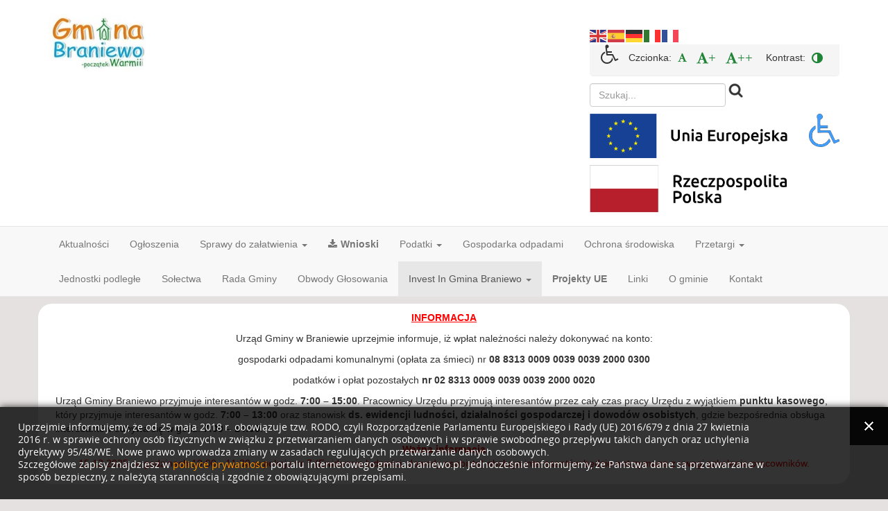

--- FILE ---
content_type: text/html; charset=utf-8
request_url: https://www.gminabraniewo.pl/cms/index.php/invest-in/oferta-inwestycyjna/greenfield/15-petla/27-petlazul
body_size: 51819
content:

<!DOCTYPE html>
<html lang="pl-pl" dir="ltr"
	  class='com_content view-article itemid-269 j31 mm-hover'>

<head>
	<base href="https://www.gminabraniewo.pl/cms/index.php/invest-in/oferta-inwestycyjna/greenfield/15-petla/27-petlazul" />
	<meta http-equiv="content-type" content="text/html; charset=utf-8" />
	<meta name="generator" content="Joomla! - Open Source Content Management" />
	<title>Urząd Gminy Braniewo - Pętla Żuławska</title>
	<link href="/cms/templates/t3_bs3_blank/favicon.ico" rel="shortcut icon" type="image/vnd.microsoft.icon" />
	<link href="https://www.gminabraniewo.pl/cms/index.php/component/search/?Itemid=269&amp;catid=15&amp;id=27&amp;format=opensearch" rel="search" title="Szukaj Urząd Gminy Braniewo" type="application/opensearchdescription+xml" />
	<link href="/cms/templates/t3_bs3_blank/local/css/themes/urzdgminy/bootstrap.css" rel="stylesheet" type="text/css" />
	<link href="https://www.gminabraniewo.pl/cms/plugins/content/addtoany/addtoany.css" rel="stylesheet" type="text/css" />
	<link href="/cms/templates/system/css/system.css" rel="stylesheet" type="text/css" />
	<link href="/cms/templates/t3_bs3_blank/local/css/themes/urzdgminy/template.css" rel="stylesheet" type="text/css" />
	<link href="/cms/templates/t3_bs3_blank/local/css/themes/urzdgminy/megamenu.css" rel="stylesheet" type="text/css" />
	<link href="/cms/templates/t3_bs3_blank/fonts/font-awesome/css/font-awesome.min.css" rel="stylesheet" type="text/css" />
	<link href="/cms/modules/mod_a4w_infociacho/tmpl/css/style1.css" rel="stylesheet" type="text/css" />
	<link href="/cms/modules/mod_wcag/css/normal.css" rel="stylesheet" type="text/css" />
	<style type="text/css">
div.mod_search88 input[type="search"]{ width:auto; }
	</style>
	<script type="application/json" class="joomla-script-options new">{"csrf.token":"f2545a4e4c4d58098b9fe10a5c91cd16","system.paths":{"root":"\/cms","base":"\/cms"}}</script>
	<script src="https://static.addtoany.com/menu/page.js" type="text/javascript" defer="defer"></script>
	<script src="/cms/media/jui/js/jquery.min.js?a98d8307c9941fb9a0507bcce8db94b3" type="text/javascript"></script>
	<script src="/cms/media/jui/js/jquery-noconflict.js?a98d8307c9941fb9a0507bcce8db94b3" type="text/javascript"></script>
	<script src="/cms/media/jui/js/jquery-migrate.min.js?a98d8307c9941fb9a0507bcce8db94b3" type="text/javascript"></script>
	<script src="/cms/media/system/js/caption.js?a98d8307c9941fb9a0507bcce8db94b3" type="text/javascript"></script>
	<script src="/cms/plugins/system/t3/base-bs3/bootstrap/js/bootstrap.js?a98d8307c9941fb9a0507bcce8db94b3" type="text/javascript"></script>
	<script src="/cms/plugins/system/t3/base-bs3/js/jquery.tap.min.js" type="text/javascript"></script>
	<script src="/cms/plugins/system/t3/base-bs3/js/script.js" type="text/javascript"></script>
	<script src="/cms/plugins/system/t3/base-bs3/js/menu.js" type="text/javascript"></script>
	<script src="/cms/plugins/system/t3/base-bs3/js/nav-collapse.js" type="text/javascript"></script>
	<script src="/cms/media/system/js/mootools-core.js?a98d8307c9941fb9a0507bcce8db94b3" type="text/javascript"></script>
	<script src="/cms/media/system/js/core.js?a98d8307c9941fb9a0507bcce8db94b3" type="text/javascript"></script>
	<script src="/cms/media/system/js/mootools-more.js?a98d8307c9941fb9a0507bcce8db94b3" type="text/javascript"></script>
	<script src="/cms/modules/mod_a4w_infociacho/tmpl/js/info_ciacho.js" type="text/javascript"></script>
	<!--[if lt IE 9]><script src="/cms/media/system/js/html5fallback.js?a98d8307c9941fb9a0507bcce8db94b3" type="text/javascript"></script><![endif]-->
	<script src="https://cdn.gtranslate.net/widgets/latest/flags.js" data-gt-orig-url="/cms/index.php/invest-in/oferta-inwestycyjna/greenfield/15-petla/27-petlazul" data-gt-orig-domain="www.gminabraniewo.pl" data-gt-widget-id="117" defer="defer" type="text/javascript"></script>
	<script type="text/javascript">
jQuery(window).on('load',  function() {
				new JCaption('img.caption');
			});jQuery(function($){ initTooltips(); $("body").on("subform-row-add", initTooltips); function initTooltips (event, container) { container = container || document;$(container).find(".hasTooltip").tooltip({"html": true,"container": "body"});} });window.gtranslateSettings = window.gtranslateSettings || {};window.gtranslateSettings['117'] = {"default_language":"pl","languages":["en","es","de","it","fr"],"url_structure":"none","wrapper_selector":"#gt-wrapper-117","globe_size":60,"flag_size":"24","flag_style":"2d","custom_domains":null,"float_switcher_open_direction":"top","switcher_open_direction":"bottom","native_language_names":1,"add_new_line":1,"select_language_label":"Select Language","detect_browser_language":0,"custom_css":"","alt_flags":[],"switcher_horizontal_position":"left","switcher_vertical_position":"bottom","horizontal_position":"inline","vertical_position":"inline"};(function ($) {
	$(document).on('click', '#wcag a', function () {
		var value   = $( this ).text(),
			request = {
					'option' : 'com_ajax',
					'module' : 'wcag',
					'data'   : value,
					'format' : 'raw'
				};
		$.ajax({
			type   : 'POST',
			data   : request,
			success: function (response) {
				$('.wcag_response').html(response);
			}
		});
		return false;
	});
})(jQuery)
	</script>

	
<!-- META FOR IOS & HANDHELD -->
	<meta name="viewport" content="width=device-width, initial-scale=1.0, maximum-scale=1.0, user-scalable=no"/>
	<style type="text/stylesheet">
		@-webkit-viewport   { width: device-width; }
		@-moz-viewport      { width: device-width; }
		@-ms-viewport       { width: device-width; }
		@-o-viewport        { width: device-width; }
		@viewport           { width: device-width; }
	</style>
	<script type="text/javascript">
		//<![CDATA[
		if (navigator.userAgent.match(/IEMobile\/10\.0/)) {
			var msViewportStyle = document.createElement("style");
			msViewportStyle.appendChild(
				document.createTextNode("@-ms-viewport{width:auto!important}")
			);
			document.getElementsByTagName("head")[0].appendChild(msViewportStyle);
		}
		//]]>
	</script>
<meta name="HandheldFriendly" content="true"/>
<meta name="apple-mobile-web-app-capable" content="YES"/>
<!-- //META FOR IOS & HANDHELD -->




<!-- Le HTML5 shim and media query for IE8 support -->
<!--[if lt IE 9]>
<script src="//html5shim.googlecode.com/svn/trunk/html5.js"></script>
<script type="text/javascript" src="/cms/plugins/system/t3/base-bs3/js/respond.min.js"></script>
<![endif]-->

<!-- You can add Google Analytics here or use T3 Injection feature -->

</head>

<body>

<div class="t3-wrapper"> <!-- Need this wrapper for off-canvas menu. Remove if you don't use of-canvas -->

  
<!-- HEADER -->
<div class="tlo">
<header id="t3-header" class="container t3-header">
	<div class="row">

		<!-- LOGO -->
		<div class="col-xs-12 col-sm-8 logo">
			<div class="logo-image logo-control">
				<a href="/cms" title="Urząd Gminy Braniewo">
											<img class="logo-img" src="/cms/images/logo_min_2.jpg" alt="Urząd Gminy Braniewo" />
																<img class="logo-img-sm" src="/cms/images/logo_min_2.jpg" alt="Urząd Gminy Braniewo" />
										<span>Urząd Gminy Braniewo</span>
				</a>
				<small class="site-slogan"></small>
			</div>
		</div>
		<!-- //LOGO -->

					<div class="col-xs-12 col-sm-4">
									<!-- HEAD SEARCH -->
					<div class="head-search ">
						<div class="gtranslate_wrapper" id="gt-wrapper-117"></div>
<div id="wcag" class="wcag dropdown">
     <em class="fa fa-wheelchair fa-2x"></em>
     <span>Czcionka:</span>
     <a role="menuitem"  tabindex="-1" href="#" rel="nofollow" title="ustaw normalny rozmiar czcionki"><span>wcag_font_0</span><em class="fa fa-font"></em></a>
     <a role="menuitem" tabindex="-1" href="#" rel="nofollow" title="ustaw duży rozmiar czcionki"><span>wcag_font_1</span><em class="fa fa-font fa-lg">+</em></a>
     <a role="menuitem" tabindex="-1" href="#" rel="nofollow" title="ustaw bardzo duży rozmiar czcionki"><span>wcag_font_2</span><em class="fa fa-font fa-lg">++</em></a>
     <span>Kontrast:</span>
     <a role="menuitem" tabindex="-1" href="#" rel="nofollow" title="Zmień kontrast strony"><span>wcag_contrast_1</span><em class="fa fa-adjust fa-lg"></em></a> 
 </div>

 
<div class="wcag_response"></div>

					</div>
					<!-- //HEAD SEARCH -->
				
									<!-- LANGUAGE SWITCHER -->
					<div class="languageswitcherload">
						<div class="search mod_search88">
	<form action="/cms/index.php/invest-in/oferta-inwestycyjna/greenfield" method="post" class="form-inline form-search">
		<label for="mod-search-searchword88" class="element-invisible">Szukaj...</label> <input name="searchword" id="mod-search-searchword" aria-label="search" maxlength="200"  class="form-control search-query" type="search" size="20" placeholder="Szukaj..." /> <input type="image" alt="Szukaj" class="button" src="/cms/templates/t3_bs3_blank/images/searchButton.gif" onclick="this.form.searchword.focus();"/>		<input type="hidden" name="task" value="search" />
		<input type="hidden" name="option" value="com_search" />
		<input type="hidden" name="Itemid" value="269" />
	</form>
</div>


<div class="custom"  >
	<p><img src="/cms/images/ban2/wozek.png" alt="Wsparcie w zakresie mobilności osobistej - sekretariat Urzędu Gminy Braniewo, nr tel. 0 55 644 03 00." width="44" height="48" style="float: right;" title="Wsparcie w zakresie mobilności osobistej - sekretariat Urzędu Gminy Braniewo, nr tel. 0 55 644 03 00." /></p>
<p><a href="/cms/index.php/projekty" title="Projekty zrealizowane w ramach Funduszy Europejskich"><img src="/cms/images/loga/ue.jpg" alt="eu" width="291" height="64" style="float: left;" /></a><a href="/cms/index.php/57-srodki-rzadowe" title="Projekty zrealizowane w ramach Środków Rządowych"><img src="/cms/images/loga/pl.jpg" alt="projekty polska" width="291" height="68" style="float: left; margin-top: 10px;" /></a></p></div>

					</div>
					<!-- //LANGUAGE SWITCHER -->
							</div>
		
	</div>
</header>
</div>
<!-- //HEADER -->


  
<!-- MAIN NAVIGATION -->
<nav id="t3-mainnav" class="wrap navbar navbar-default t3-mainnav"  data-spy="affix" data-offset-top="70">
	<div class="container">

		<!-- Brand and toggle get grouped for better mobile display -->
		<div class="navbar-header">
		
											<button type="button" class="navbar-toggle" data-toggle="collapse" data-target=".t3-navbar-collapse">
					<em class="fa fa-bars"></em>
				</button>
			
			
		</div>

					<div class="t3-navbar-collapse navbar-collapse collapse"></div>
		
		<div class="t3-navbar navbar-collapse collapse">
			<div  class="t3-megamenu"  data-responsive="true">
<ul itemscope itemtype="http://www.schema.org/SiteNavigationElement" class="nav navbar-nav level0">
<li itemprop='name'  data-id="101" data-level="1">
<a itemprop='url' class=""  href="/cms/index.php"   data-target="#">Aktualności </a>

</li>
<li itemprop='name'  data-id="103" data-level="1">
<a itemprop='url' class=""  href="/cms/index.php/ogloszenia"   data-target="#">Ogłoszenia </a>

</li>
<li itemprop='name' class="dropdown mega" data-id="183" data-level="1">
<a itemprop='url' class=" dropdown-toggle"  href="/cms/index.php/sprawy-do-zalatwienia"   data-target="#" data-toggle="dropdown">Sprawy do załatwienia <em class="caret"></em></a>

<div class="nav-child dropdown-menu mega-dropdown-menu"  ><div class="mega-dropdown-inner">
<div class="row">
<div class="col-xs-12 mega-col-nav" data-width="12"><div class="mega-inner">
<ul itemscope itemtype="http://www.schema.org/SiteNavigationElement" class="mega-nav level1">
<li itemprop='name'  data-id="184" data-level="2">
<a itemprop='url' class=""  href="/cms/index.php/sprawy-do-zalatwienia/wydzial-finansowy"   data-target="#">Wydział Finansowy </a>

</li>
<li itemprop='name'  data-id="185" data-level="2">
<a itemprop='url' class=""  href="/cms/index.php/sprawy-do-zalatwienia/wydzial-organizacyjny"   data-target="#">Wydział Organizacyjny </a>

</li>
<li itemprop='name'  data-id="186" data-level="2">
<a itemprop='url' class=""  href="/cms/index.php/sprawy-do-zalatwienia/wydzial-gospodarki-komunalnej"   data-target="#">Wydział Gospodarki Komunalnej </a>

</li>
<li itemprop='name'  data-id="280" data-level="2">
<a itemprop='url' class=""  href="/cms/index.php/sprawy-do-zalatwienia/oswiata"   data-target="#">Oświata </a>

</li>
<li itemprop='name'  data-id="293" data-level="2">
<a itemprop='url' class=""  href="/cms/index.php/sprawy-do-zalatwienia/rejestry-obiektow-noclegowych"   data-target="#">Rejestry obiektów noclegowych </a>

</li>
<li itemprop='name'  data-id="378" data-level="2">
<a itemprop='url' class=""  href="/cms/index.php/sprawy-do-zalatwienia/euslugi"   data-target="#">eUsługi </a>

</li>
</ul>
</div></div>
</div>
</div></div>
</li>
<li itemprop='name' class="nav-wnioski" data-id="190" data-level="1" data-class="nav-wnioski" data-xicon="fa fa-download">
<a itemprop='url' class=""  href="/cms/index.php/wnioski"   data-target="#"><span class="fa fa-download"></span>Wnioski </a>

</li>
<li itemprop='name' class="dropdown mega" data-id="144" data-level="1">
<a itemprop='url' class=" dropdown-toggle"  href="/cms/index.php/podatki"   data-target="#" data-toggle="dropdown">Podatki <em class="caret"></em></a>

<div class="nav-child dropdown-menu mega-dropdown-menu"  ><div class="mega-dropdown-inner">
<div class="row">
<div class="col-xs-12 mega-col-nav" data-width="12"><div class="mega-inner">
<ul itemscope itemtype="http://www.schema.org/SiteNavigationElement" class="mega-nav level1">
<li itemprop='name'  data-id="235" data-level="2">
<a itemprop='url' class=""  href="/cms/index.php/podatki/podatki-i-druki-dla-osob-fizycznych"   data-target="#">Podatki i druki dla osób fizycznych </a>

</li>
<li itemprop='name'  data-id="236" data-level="2">
<a itemprop='url' class=""  href="/cms/index.php/podatki/podatki-i-druki-dla-osob-prawnych"   data-target="#">Podatki i druki dla osób prawnych </a>

</li>
<li itemprop='name'  data-id="237" data-level="2">
<a itemprop='url' class=""  href="/cms/index.php/podatki/podatek-transportowy"   data-target="#">Podatek transportowy </a>

</li>
<li itemprop='name'  data-id="238" data-level="2">
<a itemprop='url' class=""  href="/cms/index.php/podatki/zwrot-podatku-akcyzowego"   data-target="#">Zwrot podatku akcyzowego </a>

</li>
<li itemprop='name'  data-id="240" data-level="2">
<a itemprop='url' class=""  href="/cms/index.php/podatki/konto"   data-target="#">Konto </a>

</li>
</ul>
</div></div>
</div>
</div></div>
</li>
<li itemprop='name'  data-id="143" data-level="1">
<a itemprop='url' class=""  href="/cms/index.php/gospodarka-odpadami"   data-target="#">Gospodarka odpadami </a>

</li>
<li itemprop='name'  data-id="346" data-level="1">
<a itemprop='url' class=""  href="/cms/index.php/ochrona-srodowiska"   data-target="#">Ochrona środowiska </a>

</li>
<li itemprop='name' class="dropdown mega" data-id="137" data-level="1">
<a itemprop='url' class=" dropdown-toggle"  href="/cms/index.php/przetargi2"   data-target="#" data-toggle="dropdown">Przetargi <em class="caret"></em></a>

<div class="nav-child dropdown-menu mega-dropdown-menu"  ><div class="mega-dropdown-inner">
<div class="row">
<div class="col-xs-12 mega-col-nav" data-width="12"><div class="mega-inner">
<ul itemscope itemtype="http://www.schema.org/SiteNavigationElement" class="mega-nav level1">
<li itemprop='name'  data-id="292" data-level="2">
<a itemprop='url' class=""  href="/cms/index.php/przetargi2/przetargi-2021"   data-target="#">Przetargi 2021 </a>

</li>
<li itemprop='name'  data-id="281" data-level="2">
<a itemprop='url' class=""  href="/cms/index.php/przetargi2/przetargi-2020"   data-target="#">Przetargi 2020 </a>

</li>
<li itemprop='name'  data-id="276" data-level="2">
<a itemprop='url' class=""  href="/cms/index.php/przetargi2/przetargi-2019"   data-target="#">Przetargi 2019 </a>

</li>
<li itemprop='name'  data-id="251" data-level="2">
<a itemprop='url' class=""  href="/cms/index.php/przetargi2/przetargi-2018"   data-target="#">Przetargi 2018 </a>

</li>
<li itemprop='name'  data-id="239" data-level="2">
<a itemprop='url' class=""  href="/cms/index.php/przetargi2/przetargi-2017"   data-target="#">Przetargi 2017 </a>

</li>
<li itemprop='name'  data-id="210" data-level="2">
<a itemprop='url' class=""  href="/cms/index.php/przetargi2/przetargi-2016"   data-target="#">Przetargi 2016 </a>

</li>
<li itemprop='name'  data-id="209" data-level="2">
<a itemprop='url' class=""  href="/cms/index.php/przetargi2/przetargi-2011-2015"   data-target="#">Przetargi 2011-2015 </a>

</li>
</ul>
</div></div>
</div>
</div></div>
</li>
<li itemprop='name'  data-id="105" data-level="1">
<a itemprop='url' class=""  href="/cms/index.php/jednostki"   data-target="#">Jednostki podległe </a>

</li>
<li itemprop='name'  data-id="140" data-level="1">
<a itemprop='url' class=""  href="/cms/index.php/solmenu2"   data-target="#">Sołectwa </a>

</li>
<li itemprop='name'  data-id="171" data-level="1">
<a itemprop='url' class=""  href="/cms/index.php/rada"   data-target="#">Rada Gminy </a>

</li>
<li itemprop='name'  data-id="191" data-level="1">
<a itemprop='url' class=""  href="/cms/index.php/obwody-glosowania"   data-target="#">Obwody Głosowania </a>

</li>
<li itemprop='name' class="active dropdown mega" data-id="256" data-level="1">
<a itemprop='url' class=" dropdown-toggle"  href="/cms/index.php/invest-in"   data-target="#" data-toggle="dropdown">Invest In Gmina Braniewo <em class="caret"></em></a>

<div class="nav-child dropdown-menu mega-dropdown-menu"  ><div class="mega-dropdown-inner">
<div class="row">
<div class="col-xs-12 mega-col-nav" data-width="12"><div class="mega-inner">
<ul itemscope itemtype="http://www.schema.org/SiteNavigationElement" class="mega-nav level1">
<li itemprop='name' class="dropdown-submenu mega" data-id="257" data-level="2">
<a itemprop='url' class=""  href="/cms/index.php/invest-in/o-gminie-braniewo"   data-target="#">O Gminie Braniewo </a>

<div class="nav-child dropdown-menu mega-dropdown-menu"  ><div class="mega-dropdown-inner">
<div class="row">
<div class="col-xs-12 mega-col-nav" data-width="12"><div class="mega-inner">
<ul itemscope itemtype="http://www.schema.org/SiteNavigationElement" class="mega-nav level2">
<li itemprop='name'  data-id="262" data-level="3">
<a itemprop='url' class=""  href="/cms/index.php/invest-in/o-gminie-braniewo/charakterystyka-gminy"   data-target="#">Charakterystyka gminy </a>

</li>
<li itemprop='name'  data-id="261" data-level="3">
<a itemprop='url' class=""  href="/cms/index.php/invest-in/o-gminie-braniewo/nasi-przedsiebiorcy"   data-target="#">Nasi przedsiębiorcy </a>

</li>
<li itemprop='name'  data-id="260" data-level="3">
<a itemprop='url' class=""  href="/cms/index.php/invest-in/o-gminie-braniewo/podmioty-do-wspolpracy"   data-target="#">Podmioty do Współpracy </a>

</li>
<li itemprop='name'  data-id="259" data-level="3">
<a itemprop='url' class=""  href="/cms/index.php/invest-in/o-gminie-braniewo/wybrane-dane-statystyczne"   data-target="#">Wybrane dane statystyczne </a>

</li>
<li itemprop='name'  data-id="258" data-level="3">
<a itemprop='url' class=""  href="/cms/index.php/invest-in/o-gminie-braniewo/oferta-edukacyjna"   data-target="#">Oferta edukacyjna </a>

</li>
</ul>
</div></div>
</div>
</div></div>
</li>
<li itemprop='name' class="dropdown-submenu mega" data-id="263" data-level="2">
<a itemprop='url' class=""  href="/cms/index.php/invest-in/dlaczego-warto-tu-inwestowac"   data-target="#">Dlaczego warto tu inwestować </a>

<div class="nav-child dropdown-menu mega-dropdown-menu"  ><div class="mega-dropdown-inner">
<div class="row">
<div class="col-xs-12 mega-col-nav" data-width="12"><div class="mega-inner">
<ul itemscope itemtype="http://www.schema.org/SiteNavigationElement" class="mega-nav level2">
<li itemprop='name'  data-id="264" data-level="3">
<a itemprop='url' class=""  href="/cms/index.php/invest-in/dlaczego-warto-tu-inwestowac/dlaczego-warto-tu-inwestowac"   data-target="#">Dlaczego warto tu inwestować </a>

</li>
<li itemprop='name'  data-id="265" data-level="3">
<a itemprop='url' class=""  href="/cms/index.php/invest-in/dlaczego-warto-tu-inwestowac/informacje-o-regionie"   data-target="#">Informacje o regionie </a>

</li>
<li itemprop='name'  data-id="266" data-level="3">
<a itemprop='url' class=""  href="/cms/index.php/invest-in/dlaczego-warto-tu-inwestowac/informacje-gospodarcze-o-polsce"   data-target="#">Informacje gospodarcze o Polsce </a>

</li>
<li itemprop='name'  data-id="267" data-level="3">
<a itemprop='url' class=""  href="/cms/index.php/invest-in/dlaczego-warto-tu-inwestowac/zachety-inwestycyjne"   data-target="#">Zachęty inwestycyjne </a>

</li>
</ul>
</div></div>
</div>
</div></div>
</li>
<li itemprop='name' class="dropdown-submenu mega" data-id="272" data-level="2">
<a itemprop='url' class=""  href="/cms/index.php/invest-in/wsparcie-dla-inwestora"   data-target="#">Wsparcie dla inwestora </a>

<div class="nav-child dropdown-menu mega-dropdown-menu"  ><div class="mega-dropdown-inner">
<div class="row">
<div class="col-xs-12 mega-col-nav" data-width="12"><div class="mega-inner">
<ul itemscope itemtype="http://www.schema.org/SiteNavigationElement" class="mega-nav level2">
<li itemprop='name'  data-id="273" data-level="3">
<a itemprop='url' class=""  href="/cms/index.php/invest-in/wsparcie-dla-inwestora/wsparcie-dla-inwestora"   data-target="#">Wsparcie dla inwestora </a>

</li>
<li itemprop='name'  data-id="274" data-level="3">
<a itemprop='url' class=""  href="/cms/index.php/invest-in/wsparcie-dla-inwestora/opieka-poinwestycyjna"   data-target="#">Opieka poinwestycyjna </a>

</li>
</ul>
</div></div>
</div>
</div></div>
</li>
<li itemprop='name' class="active dropdown-submenu mega" data-id="268" data-level="2">
<a itemprop='url' class=""  href="/cms/index.php/invest-in/oferta-inwestycyjna"   data-target="#">Oferta inwestycyjna </a>

<div class="nav-child dropdown-menu mega-dropdown-menu"  ><div class="mega-dropdown-inner">
<div class="row">
<div class="col-xs-12 mega-col-nav" data-width="12"><div class="mega-inner">
<ul itemscope itemtype="http://www.schema.org/SiteNavigationElement" class="mega-nav level2">
<li itemprop='name' class="current active" data-id="269" data-level="3">
<a itemprop='url' class=""  href="/cms/index.php/invest-in/oferta-inwestycyjna/greenfield"   data-target="#">greenfield </a>

</li>
<li itemprop='name'  data-id="270" data-level="3">
<a itemprop='url' class=""  href="/cms/index.php/invest-in/oferta-inwestycyjna/brownfield"   data-target="#">brownfield </a>

</li>
</ul>
</div></div>
</div>
</div></div>
</li>
<li itemprop='name'  data-id="104" data-level="2">
<a itemprop='url' class=""  href="/cms/index.php/invest-in/inwest"   data-target="#">Inwestycje </a>

</li>
<li itemprop='name'  data-id="271" data-level="2">
<a itemprop='url' class=""  href="/cms/index.php/invest-in/kontakt"   data-target="#">Kontakt </a>

</li>
</ul>
</div></div>
</div>
</div></div>
</li>
<li itemprop='name' class="nav-wnioski" data-id="254" data-level="1" data-class="nav-wnioski">
<a itemprop='url' class=""  href="/cms/index.php/projekty"   data-target="#">Projekty UE </a>

</li>
<li itemprop='name'  data-id="172" data-level="1">
<a itemprop='url' class=""  href="/cms/index.php/linki"   data-target="#">Linki </a>

</li>
<li itemprop='name'  data-id="134" data-level="1">
<a itemprop='url' class=""  href="/cms/index.php/o-gminie"   data-target="#">O gminie </a>

</li>
<li itemprop='name'  data-id="106" data-level="1">
<a itemprop='url' class=""  href="/cms/index.php/kontakt"   data-target="#">Kontakt </a>

</li>
</ul>
</div>

		</div>

	</div>
</nav>
<!-- //MAIN NAVIGATION -->


  
	<!-- SPOTLIGHT 1 -->
	<div class="container t3-sl t3-sl-1">
			<!-- SPOTLIGHT -->
	<div class="t3-spotlight t3-spotlight-1  row">
					<div class=" col-lg-12 col-md-12 col-sm-12 col-xs-12">
								<div class="t3-module module-banner12 " id="Mod124"><div class="module-inner"><div class="module-ct">

<div class="custom-banner12"  >
	<p style="text-align: center;"><strong><span style="text-decoration: underline;"><span style="color: #ff0000; text-decoration: underline;">INFORMACJA</span></span></strong></p>
<p style="text-align: center;">Urząd Gminy w Braniewie uprzejmie informuje, iż wpłat należności należy dokonywać na konto:</p>
<p style="text-align: center;">gospodarki odpadami komunalnymi (opłata za śmieci) nr<strong> 08 8313 0009 0039 0039 2000 0300</strong></p>
<p style="text-align: center;">podatków i opłat pozostałych<strong> nr 02 8313 0009 0039 0039 2000 0020</strong></p>
<p>Urząd Gminy Braniewo przyjmuje interesantów w godz.<strong> 7:00 – 15:00</strong>. Pracownicy Urzędu przyjmują interesantów przez cały czas pracy Urzędu z wyjątkiem <strong>punktu kasowego</strong>, który przyjmuje interesantów w godz. <strong>7:00 – 13:00</strong> oraz stanowisk<strong> ds. ewidencji ludności, działalności gospodarczej i dowodów osobistych</strong>, gdzie bezpośrednia obsługa interesantów odbywa się w godz. <strong>7:00 – 14:00</strong>.</p>
<p style="text-align: center;"><span style="color: #ff0000;"><strong>Ważna informacja</strong> </span><br /><span style="color: #ff0000;">15.12.2025, w godzinach 10:00 - 11:30 w pokoju nr 7 (Ewidencja ludności, dowody osobiste) obsługa interesantów będzie wstrzymana z uwagi szkolenia pracowników.</span></p></div>
</div></div></div>
							</div>
			</div>
<!-- SPOTLIGHT -->
	</div>
	<!-- //SPOTLIGHT 1 -->


  

<div id="t3-mainbody" class="container t3-mainbody">
	<div class="row">

		<!-- MAIN CONTENT -->
		<div id="t3-content" class="t3-content col-xs-12 col-md-6  col-md-push-3">
						
<!-- Page header -->
<!-- // Page header -->

<div class="item-page" itemscope itemtype="https://schema.org/Article">
	
	<!-- Article -->
	<article itemscope itemtype="http://schema.org/Article">
	  <meta itemscope itemprop="mainEntityOfPage"  itemType="https://schema.org/WebPage" itemid="https://google.com/article"/>
		<meta itemprop="inLanguage" content="pl-PL" />

					
<header class="article-header clearfix">
	<h1 class="article-title" itemprop="headline">
					<a href="/cms/index.php/invest-in/oferta-inwestycyjna/greenfield/15-petla/27-petlazul" itemprop="url" title="Pętla Żuławska">
				Pętla Żuławska</a>
			</h1>

			</header>
				
				
		
  	<!-- Aside -->
				<aside class="article-aside clearfix">
			
							<dl class="article-info  muted">

		
			<dt class="article-info-term">
													Szczegóły							</dt>

			
			
										<dd class="category-name hasTooltip" title="Kategoria: ">
				<i class="fa fa-folder-open"></i>
									<a href="/cms/index.php/invest-in/oferta-inwestycyjna/greenfield/15-petla" ><span itemprop="genre">Petla zulawska</span></a>							</dd>			
					
					
			
						</dl>
		</aside>
				<!-- // Aside -->

		
		<!-- Item tags -->
									<!-- // Item tags -->

				
							
					
			
			<section class="article-content clearfix" itemprop="articleBody">
				<h3 style="text-align: center;"><img src="/cms/images/petla/petla_loga.jpg" border="0" /></h3>
<h3 style="text-align: center;">Kampania promocyjna Pętla Żuławska - rozwój turystyki wodnej</h3>
<ol>
<li>Charakterystyka ogólna</li>
<p>Projekt "Pętla Żuławska - rozwój turystyki wodnej" dotyczy wykreowania markowego  	produktu turystycznego, na który składają się: oryginalna kompozycja różnych  	dóbr turystycznych (walorów i atrakcji) oraz przeróżnych usług umożliwiających  	ich turystyczne wykorzystanie w trakcie pobytu na terenie Żuław i Zalewu Wiślanego.  	Obejmuje on niezwykle atrakcyjny obszar wodny, którego oś stanowią szlaki wodne  	o długości 303,3 km (Wisła, Martwa Wisła, Szkarpawa, Wisła Królewiecka, Nogat,  	Kanał Jagielloński, Elbląg i Pasłęka) oraz część polskiego Zalewu Wiślanego  	o powierzchni 328 km2 (niemal 3 krotnie większy od największego polskiego Jez.  	Śniardwy). To również wyjątkowe i zróżnicowane środowisko przyrodnicze, unikalne  	w skali europejskiej, obejmujące deltę Wisły oraz Zalew Wiślany, niespotykany  	potencjał krajobrazowy oraz szczególny charakter hydrograficzny a także klimat.  	Ponadto łączy obiekty związane z unikatowym w skali kraju dziedzictwem kulturowym  	Żuław Wiślanych, powstałym w wyniku ścierania się różnych kultur na przestrzeni  	wieków (obiekty sakralne, zamki gotyckie, mosty zwodzone, śluzy, domy podcieniowe,  	itp.). <br /> Jednym z głównych trendów w europejskiej turystyce jest rosnąca liczba rejsów  	statkami żaglowymi i jachtami m. in. po Morzu Bałtyckim oraz rozwój wodnej turystyki  	śródlądowej. Biorąc pod uwagę dostępność dróg wodnych delty Wisły i Zalewu Wiślanego  	od strony szlaków śródlądowych i morza, atrakcje turystyczne oraz walory przyrodnicze  	można stwierdzić, iż nie ma drugiego tak przyjaznego miejsca w Polsce do uprawiania  	turystyki wodnej.<br /> Projekt Pętla Żuławska - rozwój turystki wodnej w części inwestycyjnej zakłada  	kompleksowy rozwój turystyki wodnej w obszarze Delty Wisły i Zalewu Wiślanego.  	Obszar objęty projektem to teren Żuław i Zalewu Wiślanego wraz z Mierzeją Wiślaną.  	W ramach projektu przewidziano stworzenie portów i przystani żeglarskich oraz  	pomostów cumowniczych służących zarówno aktywnemu uprawianiu sportów wodnych  	jak również innym formom turystyki.</p>
<p><img src="/cms/images/petla/tab1.png" border="0" style="border: 0;" /><img src="/cms/images/petla/tab2.png" border="0" style="border: 0;" /></p>
<p>Wzmocnienie rozpoznawalności Pętli Żuławskiej należy do podstawowych zadań  	związanych z realizacją założeń strategicznych rozwoju turystyki w województwie  	pomorskim i warmińsko _ mazurskim. Ocenia się, że obszar Delty Wisły i Zalewu  	Wiślanego, na którym opiera się Pętla Żuławska jest rozpoznawalny jako miejsce  	do uprawienia turystyki wodnej dla wąskiego grona. Dla większości osób kojarzącymi  	ofertę turystyki wodnej i żeglarstwa pozostają akweny Wielkich Jezior Mazurskich  	czy Zatoki Gdańskiej. Planowana na podstawie niniejszego briefu kampania promocyjna  	stanowić będzie istotny krok w kierunku wykreowania marki Pętli Żuławskiej na  	rynku krajowym i zagranicznym. Jej podstawą mają być działania o charakterze  	wizerunkowym, opartym na oryginalnym koncepcie kreatywnym, cechującym się wysoką  	jakością produktu oraz wykorzystaniem niekonwencjonalnych rozwiązań w tym mediów.  	Naszym celem jest zmiana tej sytuacji. Celem strategicznym w zakresie promocji  	jest zapewnienie rozwoju obszaru Delty Wisły i Zalewu Wiślanego poprzez wykreowanie  	markowego produktu turystycznego pod nazwą _Pętla Żuławska_. <br /> Można to osiągnąć poprzez: <br /> 1) wykorzystanie potencjału miejscowego i szans tkwiących w otoczeniu,<br /> 2) stworzeniu wizerunku regionu, jako atrakcyjnego, otwartego, przyjaznego dla  	mieszkańców i turystów i gości,<br /> 3) prezentowaniu unikatowości i atrakcyjności turystycznej tj.: szlaki wodne,  	wyjątkowe walory przyrodnicze i kulturowe, wysokiej jakości infrastruktura techniczna  	i turystyczna, innowacyjny charakter zastosowanych rozwiązań technicznych i  	organizacyjnych oraz dostępność do sieci portów i przystani żeglarskich.<br /> <br /> Dotychczas w ramach realizacji działań promocyjnych Pętli Żuławskiej opracowano  	System Identyfikacji Wizualnej Pętli Żuławskiej, koncepcję sytemu informacyjnego  	turystyki wodnej - tablice informacyjne, Inwentaryzację zaplecza turystycznego,,  	walorów i atrakcji turystycznych (w ujęciu historycznym i gospodarczym) Pętli  	Żuławskiej wzdłuż szlaków wodnych Delty Wisły i Zalewu Wiślanego. Ponadto coroczne  	w ramach popularyzacji turystyki wodnej organizowane są regaty i zloty żeglarskie.  	W trakcie przygotowania jest portal internetowy, film i spot promocyjny.</p>
<h3>Logotyp:</h3>
<p><img src="/cms/images/loga/petla.jpg" border="0" style="display: block; margin-left: auto; margin-right: auto;" /></p>
<li>Cele komunikacji:</li>
<br /> 1) wzrost świadomości oraz wzmocnienie rozpoznawalności i wizerunku Pętli  		Żuławskiej na rynku krajowym i zagranicznym<br /> 2) Budowa wizerunku Pętli Żuławskiej inspiracja do zapoznania się ofertą  		Delty Wisły i Zalewu Wiślaneg 	<br /><br />
<li>Preferowane kanały komunikacji:</li>
1) sieci radiowe i telewizyjne<br /> 2) wydawnictwa prasowe<br /> 3) Internet <br /> 4) punkty informacyjne<br /> 5) konferencje prasowe<br /> 6) eventy<br /> <br />
<li>Zadania do realizacji:</li>
<br /> 1) przeprowadzenie badań wizerunkowych Pętli Żuławskiej wśród turystów i żeglarzy<br /> 2) przygotowanie i opracowanie strategii komunikacji<br /> 3) przygotowanie i opracowanie kreacji kampanii promocyjnej dla potrzeb realizacji  	projektu Pętli Żuławskiej _ rozwój turystyki wodnej Etap I.<br /> <br />
<li>Grupy docelowe</li>
<br /> Produkt turystyczny _Pętla Żuławska_ skierowany jest do różnych segmentów populacji  	turystów. Przede wszystkim dotyczyć będzie potrzeb turystyki rodzinnej (statki  	wycieczkowe, barki). Istotną grupą docelową będą również wodniacy pływającymi  	jachtami i innym sprzętem wodnym wymagającym większych umiejętności, żeglarze  	(regaty i zloty żeglarskie) a także miłośnicy historii i dziedzictwa kulturowego  	delty Wisły i Zalewu Wiślanego.<br /> Położenie _Pętli Żuławskiej_ na Międzynarodowej Drodze Wodnej E 70 oraz w regionie  	Morza Bałtyckiego, sprawia, że produkt skierowany będzie także do turystów krajowych  	jak i zagranicznych (kraje skandynawskie, Niemcy, kraje Beneluxu, Rosja, Litwa).  	Nie bez znaczenia dla produktu ważną grupą docelową będą sami mieszkańcy z województw:  	pomorskiego i warmińsko _ mazurskiego. <br /> <br />
<li>Czas trwania:</li>
<br /> 1) Przeprowadzenie badań wizerunkowych Pętli Żuławskiej wśród turystów i żeglarzy  	_ do 31 lipca 2011 r.<br /> 2) Przygotowanie i opracowanie strategii komunikacji _ do 30 lipca 2011 r.<br /> 3) 1)Przygotowanie i opracowanie kreacji kampanii promocyjnej dla potrzeb realizacji  	projektu Pętli Żuławskiej _ rozwój turystyki wodnej Etap I - do 15 września  	2011 r. <br /> <br />
<li>Preferowany zasięg terytorialny:</li>
<br /> Polska, szczególnie obszar województw: pomorskiego, warmińsko - mazurskiego,  	mazowieckiego, zachodniopomorskiego, kujawsko _ pomorskiego, wielkopolskiego  	i śląskiego oraz Europa szczególnie:, kraje skandynawskie, Niemcy, kraje Beneluxu,  	Rosja, Litwa).
<p> </p>
<p><img src="/cms/images/petla/mapa1_petla.jpg" border="0" style="border: 0;" /></p>
<h3 style="text-align: center;">Pętla Żuławska - rozwój turystyki wodnej</h3>
<p><img src="/cms/images/petla/mapa2_petla.jpg" border="0" style="border: 0;" /></p>
<li>Kontakt:</li>
<br /> Urząd Marszałkowski Województwa pomorskiego, Biuro Rozwoju Dróg Wodnych 	<br /> Rafał Wasil, tel. 055 32 68 177, e-mail: <span id="cloakc538147f1f55f51c9a9516c1c6daf28b">Ten adres pocztowy jest chroniony przed spamowaniem. Aby go zobaczyć, konieczne jest włączenie w przeglądarce obsługi JavaScript.</span><script type='text/javascript'>
				document.getElementById('cloakc538147f1f55f51c9a9516c1c6daf28b').innerHTML = '';
				var prefix = '&#109;a' + 'i&#108;' + '&#116;o';
				var path = 'hr' + 'ef' + '=';
				var addyc538147f1f55f51c9a9516c1c6daf28b = 'r.w&#97;s&#105;l' + '&#64;';
				addyc538147f1f55f51c9a9516c1c6daf28b = addyc538147f1f55f51c9a9516c1c6daf28b + 'w&#111;j-p&#111;m&#111;rsk&#105;&#101;' + '&#46;' + 'pl';
				var addy_textc538147f1f55f51c9a9516c1c6daf28b = 'r.w&#97;s&#105;l' + '&#64;' + 'w&#111;j-p&#111;m&#111;rsk&#105;&#101;' + '&#46;' + 'pl';document.getElementById('cloakc538147f1f55f51c9a9516c1c6daf28b').innerHTML += '<a ' + path + '\'' + prefix + ':' + addyc538147f1f55f51c9a9516c1c6daf28b + '\'>'+addy_textc538147f1f55f51c9a9516c1c6daf28b+'<\/a>';
		</script><br /> <br /> <br />
<li>Linki:</li>
<br /> 1. Plan Zagospodarowania - Przystań.<br />2. Program Innowacyjna Gospodarka. <br />3. Ministerstwo Rozwoju Regionalnego. <br /> 4. Wrota Pomorza. <br /> 5. Polska Organizacja Turystyczna.
<p> </p>
</ol> <div class="addtoany_container"><span class="a2a_kit a2a_kit_size_32 addtoany_list" data-a2a-url="https://www.gminabraniewo.pl/cms/index.php/invest-in/oferta-inwestycyjna/greenfield/15-petla/27-petlazul" data-a2a-title="Pętla Żuławska">
<a class="a2a_button_facebook"></a>
<a class="a2a_button_twitter"></a>
<a class="a2a_button_google_plus"></a>
<a class="a2a_dd" href="https://www.addtoany.com/share"></a>
</span>
</div>			</section>

			<!-- Footer -->
						<!-- // Footer -->

			
			
						
	</article>
	<!-- //Article -->

	
		</div>

		</div>
		<!-- //MAIN CONTENT -->

		<!-- SIDEBAR 1 -->
		<div class="t3-sidebar t3-sidebar-1 col-xs-6  col-md-3  col-md-pull-6 ">
			<div class="t3-module module " id="Mod97"><div class="module-inner"><div class="module-ct">

<div class="custom"  >
	<p style="text-align: center;"><img src="/cms/images/JB2.JPG" alt="JB2" width="218" height="145" /></p>
<p style="text-align: center;"><span style="font-size: 12pt; color: #1f8436;"><strong>Wójt Gminy Braniewo </strong></span></p>
<p style="text-align: center;"><span style="font-size: 12pt; color: #1f8436;"><strong>Jakub Bornus<br /></strong></span></p></div>
</div></div></div><div class="t3-module module " id="Mod128"><div class="module-inner"><div class="module-ct">

<div class="custom"  >
	<p><a href="/cms/index.php/projekty" title="Projekty realizowane w ramach Funduszy Europejskich"><img src="/cms/images/loga/ue.jpg" alt="eu" width="214" height="47" style="display: block; margin-left: auto; margin-right: auto;" /></a></p></div>
</div></div></div><div class="t3-module module " id="Mod140"><div class="module-inner"><div class="module-ct">

<div class="custom"  >
	<p><a href="https://gminabraniewo.pl/cms/index.php/57-srodki-rzadowe" title="Projekty realizowane w ramach Środków Rządowych"><img src="/cms/images/loga/pl.jpg" alt="srodki rzadowe" width="214" height="48" style="display: block; margin-left: auto; margin-right: auto;" /></a></p></div>
</div></div></div><div class="t3-module module " id="Mod143"><div class="module-inner"><div class="module-ct">

<div class="custom"  >
	<p><a href="https://pograniczewm.pl/" target="_blank" rel="noopener"><img src="https://pograniczewm.pl/images/logo-stowarzyszenia.png" alt="Stowarzyszenie Warmińsko-Mazurskich Gmin Pogranicza" width="240" height="84" style="display: block; margin-left: auto; margin-right: auto;" /></a></p></div>
</div></div></div><div class="t3-module module " id="Mod127"><div class="module-inner"><div class="module-ct">

<div class="custom"  >
	<p><a href="/cms/index.php/914-%20modernizacja-swietlicy-wiejskiej-w-grzechotkach-z-przeznaczeniem-na-punkt-informacji-o-lokalnych-zasobach" target="_blank" rel="noopener"><img src="/cms/images/loga/logo_ryby.JPG" alt="" width="230" height="122" style="display: block; margin-left: auto; margin-right: auto;" /></a></p>
<p style="text-align: center;">Modernizacja świetlicy wiejskiej w Grzechotkach z przeznaczeniem na punkt informacji o lokalnych zasobach</p></div>
</div></div></div><div class="t3-module module " id="Mod83"><div class="module-inner"><div class="module-ct">

<div class="custom"  >
	<p style="text-align: center;">&nbsp;<img src="/cms/images/efs_kl.jpg" alt="EFS" width="200" height="34" /></p>
<p style="text-align: center;">Gmina Braniewo realizuje projekt pod nazwą "Oddziały przedszkolne w Gmina Braniewo przyjazne najmłodszym" współfinansowanego przez Unie Europejską w ramach Europejskiego Funduszu Społecznego.</p></div>
</div></div></div><div class="t3-module module " id="Mod43"><div class="module-inner"><div class="module-ct">

<div class="custom"  >
	<p><a href="http://www.chceinternet.pl" target="_blank" rel="noopener"><img src="/cms/images/chceinternet.png" alt="Chcę Internet" width="180" height="100" style="border: 0px none currentcolor; display: block; margin-left: auto; margin-right: auto;" /></a></p></div>
</div></div></div><div class="t3-module module " id="Mod30"><div class="module-inner"><div class="module-ct">

<div class="custom"  >
	<p style="text-align: center;"><a href="/cms/index.php/invest-in/oferta-inwestycyjna/greenfield?id=27" target="_self" title="Pętla Żuław"><img src="/cms/images/loga/petla.jpg" alt="Pętla Żuławska" border="0" /></a></p>
<p><img src="/cms/images/loga/poig.jpg" alt="Innowacyjna Gospodarka" width="180" height="70" style="display: block; margin-left: auto; margin-right: auto;" /></p></div>
</div></div></div><div class="t3-module module " id="Mod138"><div class="module-inner"><div class="module-ct">

<div class="custom"  >
	<p><a href="https://www.facebook.com/radaseniorowgminabraniewo/" target="_blank" rel="noopener"><img src="/cms/images/ban2/Rada%20Seniorow%20Gminy%20Braniewo%20logo.jpg" alt="Rada Seniorów Gminy Braniewo" width="194" height="196" style="display: block; margin-left: auto; margin-right: auto;" /></a></p></div>
</div></div></div><div class="t3-module module " id="Mod119"><div class="module-inner"><div class="module-ct">

<div class="custom"  >
	<p><a href="/cms/Dokumenty%20do%20pobrania/Informacje/2017/Lokalny%20Plan%20Rewitalizacji%20Gminy%20%20Braniewo%20na%20lata%202017-2022.pdf"><img src="/cms/images/informacje/2017/rewitalizacja.jpg" alt="rewitalizacja" style="width: 80%; display: block; margin-left: auto; margin-right: auto;" /></a></p></div>
</div></div></div>
		</div>
		<!-- //SIDEBAR 1 -->
	
		<!-- SIDEBAR 2 -->
		<div class="t3-sidebar t3-sidebar-2 col-xs-6  col-md-3 ">
			<div class="t3-module module " id="Mod148"><div class="module-inner"><div class="module-ct">

<div class="custom"  >
	<p style="text-align: center;"><a href="/cms/index.php/2234-Cyberbezpiecze%C5%84stwo" target="_blank" rel="noopener"><img src="/cms/images/banners/cyberbezpieczenstwo.jpg" alt="cyberbezpieczenstwo" width="107" height="107" style="display: block; margin-left: auto; margin-right: auto;" /></a><span style="color: #ff0000;">Cyberbezpieczeństwo</span></p></div>
</div></div></div><div class="t3-module module " id="Mod151"><div class="module-inner"><div class="module-ct">

<div class="custom"  >
	<p style="text-align: center;"><a href="/cms/index.php/ogloszenia/2367-informacja-dla-sygnalistow-o-ktorej-mowa-w-art-48-ust-1-ustawy-o-ochronie-sygnalistow" target="_blank" rel="noopener"><img src="/cms/images/loga/sygnalisci.png" alt="sygnalisci" width="158" height="141" style="display: block; margin-left: auto; margin-right: auto;" /></a><strong>Sygnaliści</strong></p></div>
</div></div></div><div class="t3-module module " id="Mod21"><div class="module-inner"><div class="module-ct">

<div class="custom"  >
	<p><a href="http://bipbraniewo.warmia.mazury.pl/" target="_blank" rel="noopener"><img src="/cms/images/loga/bip.png" alt="Biuletyn Informacji Publicznej" width="117" height="65" style="display: block; margin-left: auto; margin-right: auto;" border="0" /></a></p></div>
</div></div></div><div class="t3-module module " id="Mod142"><div class="module-inner"><div class="module-ct">

<div class="custom"  >
	<p><a href="/cms/index.php/1546-deklaracja-dostepnosci"><img src="/cms/images/banners/deklaracja_dostepnosci.png" alt="Ikona - Deklaracja Dostępności " width="53" height="61" style="display: block; margin-left: auto; margin-right: auto;" /></a></p>
<p style="text-align: center;"><span style="font-family: arial, helvetica, sans-serif;">Deklaracja Dostępności</span></p></div>
</div></div></div><div class="t3-module module " id="Mod141"><div class="module-inner"><div class="module-ct">

<div class="custom"  >
	<p><a href="https://www.facebook.com/urzadgminybraniewo" target="_blank" rel="noopener"><img src="/cms/images/banners/FindUsOn-FB_pl-PL-RGB-1372.png" alt="FindUsOn FB pl PL RGB 1372" style="display: block; margin-left: auto; margin-right: auto;" /></a></p></div>
</div></div></div><div class="t3-module module " id="Mod144"><div class="module-inner"><div class="module-ct">

<div class="custom"  >
	<p style="text-align: center;"><a href="https://sip.gison.pl/braniewogmina" target="_blank" rel="noopener"><img src="/cms/images/ban2/sip.png" alt="System Informacji Przestrzennej" width="147" height="147" style="display: block; margin-left: auto; margin-right: auto;" /></a><strong>System Informacji Przestrzennej</strong></p></div>
</div></div></div><div class="t3-module module " id="Mod137"><div class="module-inner"><div class="module-ct">

<div class="custom"  >
	<p><a href="http://skk.instytutbs.eu/" target="_blank" rel="noopener"><img src="/cms/images/ban2/szkola_kompetencji_kluczowych.jpg" alt="" style="display: block; margin-left: auto; margin-right: auto;" /></a></p></div>
</div></div></div><div class="t3-module module " id="Mod136"><div class="module-inner"><div class="module-ct">

<div class="custom"  >
	<p><a href="https://warminskomazurskie.polskamultimedialna.pl/pl/warmia-i-mazury/" target="_blank" rel="noopener"><img src="/cms/images/banners/warmiamazury.jpg" alt="warmiamazury" style="display: block; margin-left: auto; margin-right: auto;" /></a></p></div>
</div></div></div><div class="t3-module module-cz " id="Mod120"><div class="module-inner"><div class="module-ct">

<div class="custom-cz"  >
	<p><a href="http://krd.pl/" target="_blank"><img src="/cms/images/modul/krd.png" alt="krd" width="167" height="66" style="display: block; margin-left: auto; margin-right: auto;" /></a></p></div>
</div></div></div><div class="t3-module module " id="Mod145"><div class="module-inner"><div class="module-ct">

<div class="custom"  >
	<p style="text-align: center;"><a href="http://meteor.iung.pulawy.pl/view2.php?u=%C5%9Awi%C4%99tochowo" target="_blank" rel="noopener"><img src="/cms/images/banners/iung.jpg" alt="iung" width="115" height="115" /></a></p>
<p style="text-align: center;"><strong>System Monitoringu Suszy Rolniczej</strong></p></div>
</div></div></div><div class="t3-module module " id="Mod125"><div class="module-inner"><div class="module-ct">

<div class="custom"  >
	<p><a href="/cms/index.php/ogloszenia/900-czad-cichy-zabojca-2"><img src="/cms/images/banners/czad.jpg" alt="czad" width="163" height="235" style="display: block; margin-left: auto; margin-right: auto;" /></a></p></div>
</div></div></div><div class="t3-module module " id="Mod96"><div class="module-inner"><div class="module-ct">

<div class="custom"  >
	<p><a href="http://www.gminabraniewo.pl/cms/Dokumenty%20do%20pobrania/pogoda/"><img src="/cms/images/ban2/pogoda.png" alt="" width="159" height="130" style="display: block; margin-left: auto; margin-right: auto;" /></a></p></div>
</div></div></div><div class="t3-module module " id="Mod92"><div class="module-inner"><div class="module-ct">

<div class="custom"  >
	<p><a href="http://mobilne.wm.pl/powiat-braniewski" target="_blank" rel="noopener"><img src="/cms/images/loga/promo_180.jpg" alt="promo 180" style="display: block; margin-left: auto; margin-right: auto;" /></a></p></div>
</div></div></div><div class="t3-module module " id="Mod102"><div class="module-inner"><div class="module-ct">

<div class="custom"  >
	<p style="text-align: center;"><a href="/cms/index.php/566-noclegi-gmina-braniewo"><img src="/cms/images/ban2/noclegi.png" alt="noclegi" width="140" height="140" style="display: block; margin-left: auto; margin-right: auto;" hidden="" /></a>Noclegi w Gminie Braniewo</p></div>
</div></div></div><div class="t3-module module " id="Mod130"><div class="module-inner"><div class="module-ct">

<div class="custom"  >
	<p><a href="http://mojemazury.pl/78029,Szlak-kopernikowski.html" target="_blank" rel="noopener"><img src="/cms/images/informacje/2018/szlak_kopernikowski.jpg" alt="" style="display: block; margin-left: auto; margin-right: auto;" /></a></p></div>
</div></div></div><div class="t3-module module " id="Mod100"><div class="module-inner"><div class="module-ct">

<div class="custom"  >
	<p style="text-align: center;"><a href="https://obywatel.gov.pl/" target="_blank" rel="noopener"><img src="/cms/images/ban2/obywatel.jpg" alt="Informacje i usługi przyjazne obywatelom" width="169" height="71" style="display: block; margin-left: auto; margin-right: auto;" hidden="" /></a>Sprawy obywatelskie</p></div>
</div></div></div><div class="t3-module module " id="Mod116"><div class="module-inner"><div class="module-ct">

<div class="custom"  >
	<p><a href="https://mapy.geoportal.gov.pl/iMapLite/KMZBPublic.html" target="_blank" rel="noopener"><img src="/cms/images/banners/policja.jpg" alt="http://www.gminabraniewo.pl/cms/index.php/567-mapa-zagrozen-bezpieczenstwa" width="136" height="101" style="display: block; margin-left: auto; margin-right: auto;" hidden="" /></a></p>
<p style="text-align: center;">Mapa zagrożeń bezpieczeństwa</p></div>
</div></div></div><div class="t3-module module " id="Mod146"><div class="module-inner"><div class="module-ct">

<div class="custom"  >
	<div style="position: relative; width:230px; margin: 0 auto;text-align: center;"><a href="https://www.pitax.pl/rozlicz/urzad-gminy-braniewo/" target="_blank" rel="noopener" title="Rozlicz PIT w&nbsp;gminie Braniewo"><img src="https://www.iwop.pl/assets/bannersWSPLOK/Rozlicz_w_1675842454-482945378-w_gminie_Braniewo.svg" alt="Rozlicz PIT w&nbsp;gminie Braniewo" style="width: 100%;" /></a><br />
<div style="font-size: 10px;">Instytut Wsparcia Organizacji Pozarządowych przygotował „Wspieraj lokalnie” współpracując z&nbsp;<a href="https://www.pitax.pl/pit-online/">PITax.pl Łatwe podatki</a>.</div>
</div></div>
</div></div></div><div class="t3-module module " id="Mod147"><div class="module-inner"><div class="module-ct">

<div class="custom"  >
	<p><a href="https://szlakswietejwarmii.pl/" target="_blank" rel="noopener"><img src="/cms/images/banners/uid_11d4cdb613bca7ea745a60dc531d8a1f1595337799014_width_900_play_0_pos_0_gs_0_height_506.jpg" alt="Szlak Świętej Warmii" width="144" height="81" style="display: block; margin-left: auto; margin-right: auto;" /></a></p></div>
</div></div></div>
		</div>
		<!-- //SIDEBAR 2 -->
	
	</div>
</div> 


  


  


  
<!-- FOOTER -->
<footer id="t3-footer" class="wrap t3-footer">

	
	<section class="t3-copyright">
		<div class="container">
			
				<div class="col-md-12 copyright ">
					<div id="panel_cookie_dol_lewa" class="panel_cookie ">
<div class="dodatek"> </div>
<div class="dodatek2"> </div>
<div class="tresc"><!--googleoff: all--><p class='title'><p>Uprzejmie informujemy, że od 25 maja 2018 r. obowiązuje tzw. RODO, czyli Rozporządzenie Parlamentu Europejskiego i Rady (UE) 2016/679 z dnia 27 kwietnia 2016 r. w sprawie ochrony osób fizycznych w związku z przetwarzaniem danych osobowych i w sprawie swobodnego przepływu takich danych oraz uchylenia dyrektywy 95/48/WE. Nowe prawo wprowadza zmiany w zasadach regulujących przetwarzanie danych osobowych.<br />
Szczegółowe zapisy znajdziesz w <a style=color:#ff9900 href=http://gminabraniewo.pl/cms/index.php/963-polityka-prywatnosci>polityce prywatności</a> portalu internetowego gminabraniewo.pl. Jednocześnie informujemy, że Państwa dane są przetwarzane w sposób bezpieczny, z należytą starannością i zgodnie z obowiązującymi przepisami.</p><!--googleon: all--> 
</div>
<input type="button" id="ukryj" value="Zamknij" onclick="info_cookie(0,'panel_cookie_dol_lewa');"/>
</div>
          <small>
            <a href="http://gminabraniewo.pl">Gmina Braniewo</a> 2015</a>.
          </small>
				</div>
							
		</div>
	</section>

</footer>
<!-- //FOOTER -->

</div>

</body>

</html>

--- FILE ---
content_type: text/css
request_url: https://www.gminabraniewo.pl/cms/modules/mod_wcag/css/normal.css
body_size: 700
content:
/*
Style te dodawane są zawsze do szablonu, gdy tylko moduł jest włączony.

W tym miejscu można np. dodać style definiujące wyglad przycisków 
*/



.wcag .dropdown-menu {
    width: auto;
    min-width: auto;
}

.wcag.dropdown {
    background: none repeat scroll 0 0 #f5f5f5;
    border-bottom: 1px solid #eeeeee;
    border-radius: 0 0 5px 5px;
    padding-bottom: 16px;
    padding-left: 16px;
    padding-right: 16px;
    transition-duration: 0.2s;
}

.wcag.dropdown:hover {
    padding-top: 13px;
}

.wcag.dropdown a {
    padding-left: 5px;
    padding-right: 5px;
}

#wcag a span {
    display: none;
}

#wcag span {
    padding-left: 10px;
}

